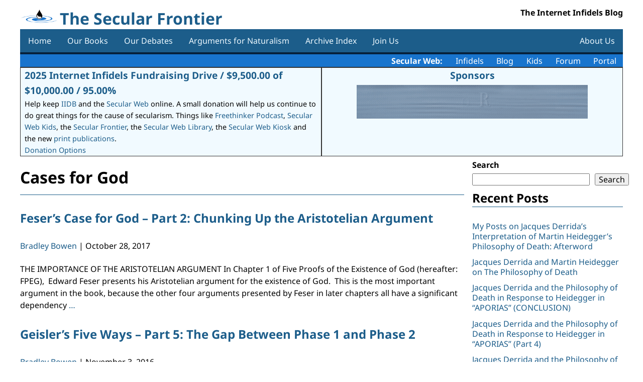

--- FILE ---
content_type: text/html; charset=UTF-8
request_url: https://secularfrontier.infidels.org/tag/cases-for-god/
body_size: 10502
content:
<!DOCTYPE html>
<html lang="en-US">
<head>
<meta charset="UTF-8" />
<meta name="viewport" content="width=device-width" />
<title>Cases for God | The Secular Frontier</title>
<meta name='robots' content='max-image-preview:large' />
<link rel='dns-prefetch' href='//www.googletagmanager.com' />
<link rel='dns-prefetch' href='//code.jquery.com' />
<link rel='dns-prefetch' href='//cdnjs.cloudflare.com' />
<link rel="alternate" type="application/rss+xml" title="The Secular Frontier &raquo; Feed" href="https://secularfrontier.infidels.org/feed/" />
<link rel="alternate" type="application/rss+xml" title="The Secular Frontier &raquo; Comments Feed" href="https://secularfrontier.infidels.org/comments/feed/" />
<link rel="alternate" type="application/rss+xml" title="The Secular Frontier &raquo; Cases for God Tag Feed" href="https://secularfrontier.infidels.org/tag/cases-for-god/feed/" />
<style id='wp-img-auto-sizes-contain-inline-css'>
img:is([sizes=auto i],[sizes^="auto," i]){contain-intrinsic-size:3000px 1500px}
/*# sourceURL=wp-img-auto-sizes-contain-inline-css */
</style>
<link rel='stylesheet' id='bcsb_namespace-css' href='https://secularfrontier.infidels.org/wp-content/plugins/block-comment-spam-bots/css/settings.css?ver=1768735443' media='all' />
<style id='wp-emoji-styles-inline-css'>

	img.wp-smiley, img.emoji {
		display: inline !important;
		border: none !important;
		box-shadow: none !important;
		height: 1em !important;
		width: 1em !important;
		margin: 0 0.07em !important;
		vertical-align: -0.1em !important;
		background: none !important;
		padding: 0 !important;
	}
/*# sourceURL=wp-emoji-styles-inline-css */
</style>
<style id='wp-block-library-inline-css'>
:root{--wp-block-synced-color:#7a00df;--wp-block-synced-color--rgb:122,0,223;--wp-bound-block-color:var(--wp-block-synced-color);--wp-editor-canvas-background:#ddd;--wp-admin-theme-color:#007cba;--wp-admin-theme-color--rgb:0,124,186;--wp-admin-theme-color-darker-10:#006ba1;--wp-admin-theme-color-darker-10--rgb:0,107,160.5;--wp-admin-theme-color-darker-20:#005a87;--wp-admin-theme-color-darker-20--rgb:0,90,135;--wp-admin-border-width-focus:2px}@media (min-resolution:192dpi){:root{--wp-admin-border-width-focus:1.5px}}.wp-element-button{cursor:pointer}:root .has-very-light-gray-background-color{background-color:#eee}:root .has-very-dark-gray-background-color{background-color:#313131}:root .has-very-light-gray-color{color:#eee}:root .has-very-dark-gray-color{color:#313131}:root .has-vivid-green-cyan-to-vivid-cyan-blue-gradient-background{background:linear-gradient(135deg,#00d084,#0693e3)}:root .has-purple-crush-gradient-background{background:linear-gradient(135deg,#34e2e4,#4721fb 50%,#ab1dfe)}:root .has-hazy-dawn-gradient-background{background:linear-gradient(135deg,#faaca8,#dad0ec)}:root .has-subdued-olive-gradient-background{background:linear-gradient(135deg,#fafae1,#67a671)}:root .has-atomic-cream-gradient-background{background:linear-gradient(135deg,#fdd79a,#004a59)}:root .has-nightshade-gradient-background{background:linear-gradient(135deg,#330968,#31cdcf)}:root .has-midnight-gradient-background{background:linear-gradient(135deg,#020381,#2874fc)}:root{--wp--preset--font-size--normal:16px;--wp--preset--font-size--huge:42px}.has-regular-font-size{font-size:1em}.has-larger-font-size{font-size:2.625em}.has-normal-font-size{font-size:var(--wp--preset--font-size--normal)}.has-huge-font-size{font-size:var(--wp--preset--font-size--huge)}.has-text-align-center{text-align:center}.has-text-align-left{text-align:left}.has-text-align-right{text-align:right}.has-fit-text{white-space:nowrap!important}#end-resizable-editor-section{display:none}.aligncenter{clear:both}.items-justified-left{justify-content:flex-start}.items-justified-center{justify-content:center}.items-justified-right{justify-content:flex-end}.items-justified-space-between{justify-content:space-between}.screen-reader-text{border:0;clip-path:inset(50%);height:1px;margin:-1px;overflow:hidden;padding:0;position:absolute;width:1px;word-wrap:normal!important}.screen-reader-text:focus{background-color:#ddd;clip-path:none;color:#444;display:block;font-size:1em;height:auto;left:5px;line-height:normal;padding:15px 23px 14px;text-decoration:none;top:5px;width:auto;z-index:100000}html :where(.has-border-color){border-style:solid}html :where([style*=border-top-color]){border-top-style:solid}html :where([style*=border-right-color]){border-right-style:solid}html :where([style*=border-bottom-color]){border-bottom-style:solid}html :where([style*=border-left-color]){border-left-style:solid}html :where([style*=border-width]){border-style:solid}html :where([style*=border-top-width]){border-top-style:solid}html :where([style*=border-right-width]){border-right-style:solid}html :where([style*=border-bottom-width]){border-bottom-style:solid}html :where([style*=border-left-width]){border-left-style:solid}html :where(img[class*=wp-image-]){height:auto;max-width:100%}:where(figure){margin:0 0 1em}html :where(.is-position-sticky){--wp-admin--admin-bar--position-offset:var(--wp-admin--admin-bar--height,0px)}@media screen and (max-width:600px){html :where(.is-position-sticky){--wp-admin--admin-bar--position-offset:0px}}

/*# sourceURL=wp-block-library-inline-css */
</style><style id='wp-block-heading-inline-css'>
h1:where(.wp-block-heading).has-background,h2:where(.wp-block-heading).has-background,h3:where(.wp-block-heading).has-background,h4:where(.wp-block-heading).has-background,h5:where(.wp-block-heading).has-background,h6:where(.wp-block-heading).has-background{padding:1.25em 2.375em}h1.has-text-align-left[style*=writing-mode]:where([style*=vertical-lr]),h1.has-text-align-right[style*=writing-mode]:where([style*=vertical-rl]),h2.has-text-align-left[style*=writing-mode]:where([style*=vertical-lr]),h2.has-text-align-right[style*=writing-mode]:where([style*=vertical-rl]),h3.has-text-align-left[style*=writing-mode]:where([style*=vertical-lr]),h3.has-text-align-right[style*=writing-mode]:where([style*=vertical-rl]),h4.has-text-align-left[style*=writing-mode]:where([style*=vertical-lr]),h4.has-text-align-right[style*=writing-mode]:where([style*=vertical-rl]),h5.has-text-align-left[style*=writing-mode]:where([style*=vertical-lr]),h5.has-text-align-right[style*=writing-mode]:where([style*=vertical-rl]),h6.has-text-align-left[style*=writing-mode]:where([style*=vertical-lr]),h6.has-text-align-right[style*=writing-mode]:where([style*=vertical-rl]){rotate:180deg}
/*# sourceURL=https://secularfrontier.infidels.org/wp-includes/blocks/heading/style.min.css */
</style>
<style id='wp-block-search-inline-css'>
.wp-block-search__button{margin-left:10px;word-break:normal}.wp-block-search__button.has-icon{line-height:0}.wp-block-search__button svg{height:1.25em;min-height:24px;min-width:24px;width:1.25em;fill:currentColor;vertical-align:text-bottom}:where(.wp-block-search__button){border:1px solid #ccc;padding:6px 10px}.wp-block-search__inside-wrapper{display:flex;flex:auto;flex-wrap:nowrap;max-width:100%}.wp-block-search__label{width:100%}.wp-block-search.wp-block-search__button-only .wp-block-search__button{box-sizing:border-box;display:flex;flex-shrink:0;justify-content:center;margin-left:0;max-width:100%}.wp-block-search.wp-block-search__button-only .wp-block-search__inside-wrapper{min-width:0!important;transition-property:width}.wp-block-search.wp-block-search__button-only .wp-block-search__input{flex-basis:100%;transition-duration:.3s}.wp-block-search.wp-block-search__button-only.wp-block-search__searchfield-hidden,.wp-block-search.wp-block-search__button-only.wp-block-search__searchfield-hidden .wp-block-search__inside-wrapper{overflow:hidden}.wp-block-search.wp-block-search__button-only.wp-block-search__searchfield-hidden .wp-block-search__input{border-left-width:0!important;border-right-width:0!important;flex-basis:0;flex-grow:0;margin:0;min-width:0!important;padding-left:0!important;padding-right:0!important;width:0!important}:where(.wp-block-search__input){appearance:none;border:1px solid #949494;flex-grow:1;font-family:inherit;font-size:inherit;font-style:inherit;font-weight:inherit;letter-spacing:inherit;line-height:inherit;margin-left:0;margin-right:0;min-width:3rem;padding:8px;text-decoration:unset!important;text-transform:inherit}:where(.wp-block-search__button-inside .wp-block-search__inside-wrapper){background-color:#fff;border:1px solid #949494;box-sizing:border-box;padding:4px}:where(.wp-block-search__button-inside .wp-block-search__inside-wrapper) .wp-block-search__input{border:none;border-radius:0;padding:0 4px}:where(.wp-block-search__button-inside .wp-block-search__inside-wrapper) .wp-block-search__input:focus{outline:none}:where(.wp-block-search__button-inside .wp-block-search__inside-wrapper) :where(.wp-block-search__button){padding:4px 8px}.wp-block-search.aligncenter .wp-block-search__inside-wrapper{margin:auto}.wp-block[data-align=right] .wp-block-search.wp-block-search__button-only .wp-block-search__inside-wrapper{float:right}
/*# sourceURL=https://secularfrontier.infidels.org/wp-includes/blocks/search/style.min.css */
</style>
<style id='wp-block-group-inline-css'>
.wp-block-group{box-sizing:border-box}:where(.wp-block-group.wp-block-group-is-layout-constrained){position:relative}
/*# sourceURL=https://secularfrontier.infidels.org/wp-includes/blocks/group/style.min.css */
</style>
<style id='wp-block-paragraph-inline-css'>
.is-small-text{font-size:.875em}.is-regular-text{font-size:1em}.is-large-text{font-size:2.25em}.is-larger-text{font-size:3em}.has-drop-cap:not(:focus):first-letter{float:left;font-size:8.4em;font-style:normal;font-weight:100;line-height:.68;margin:.05em .1em 0 0;text-transform:uppercase}body.rtl .has-drop-cap:not(:focus):first-letter{float:none;margin-left:.1em}p.has-drop-cap.has-background{overflow:hidden}:root :where(p.has-background){padding:1.25em 2.375em}:where(p.has-text-color:not(.has-link-color)) a{color:inherit}p.has-text-align-left[style*="writing-mode:vertical-lr"],p.has-text-align-right[style*="writing-mode:vertical-rl"]{rotate:180deg}
/*# sourceURL=https://secularfrontier.infidels.org/wp-includes/blocks/paragraph/style.min.css */
</style>
<style id='global-styles-inline-css'>
:root{--wp--preset--aspect-ratio--square: 1;--wp--preset--aspect-ratio--4-3: 4/3;--wp--preset--aspect-ratio--3-4: 3/4;--wp--preset--aspect-ratio--3-2: 3/2;--wp--preset--aspect-ratio--2-3: 2/3;--wp--preset--aspect-ratio--16-9: 16/9;--wp--preset--aspect-ratio--9-16: 9/16;--wp--preset--color--black: #000000;--wp--preset--color--cyan-bluish-gray: #abb8c3;--wp--preset--color--white: #ffffff;--wp--preset--color--pale-pink: #f78da7;--wp--preset--color--vivid-red: #cf2e2e;--wp--preset--color--luminous-vivid-orange: #ff6900;--wp--preset--color--luminous-vivid-amber: #fcb900;--wp--preset--color--light-green-cyan: #7bdcb5;--wp--preset--color--vivid-green-cyan: #00d084;--wp--preset--color--pale-cyan-blue: #8ed1fc;--wp--preset--color--vivid-cyan-blue: #0693e3;--wp--preset--color--vivid-purple: #9b51e0;--wp--preset--gradient--vivid-cyan-blue-to-vivid-purple: linear-gradient(135deg,rgb(6,147,227) 0%,rgb(155,81,224) 100%);--wp--preset--gradient--light-green-cyan-to-vivid-green-cyan: linear-gradient(135deg,rgb(122,220,180) 0%,rgb(0,208,130) 100%);--wp--preset--gradient--luminous-vivid-amber-to-luminous-vivid-orange: linear-gradient(135deg,rgb(252,185,0) 0%,rgb(255,105,0) 100%);--wp--preset--gradient--luminous-vivid-orange-to-vivid-red: linear-gradient(135deg,rgb(255,105,0) 0%,rgb(207,46,46) 100%);--wp--preset--gradient--very-light-gray-to-cyan-bluish-gray: linear-gradient(135deg,rgb(238,238,238) 0%,rgb(169,184,195) 100%);--wp--preset--gradient--cool-to-warm-spectrum: linear-gradient(135deg,rgb(74,234,220) 0%,rgb(151,120,209) 20%,rgb(207,42,186) 40%,rgb(238,44,130) 60%,rgb(251,105,98) 80%,rgb(254,248,76) 100%);--wp--preset--gradient--blush-light-purple: linear-gradient(135deg,rgb(255,206,236) 0%,rgb(152,150,240) 100%);--wp--preset--gradient--blush-bordeaux: linear-gradient(135deg,rgb(254,205,165) 0%,rgb(254,45,45) 50%,rgb(107,0,62) 100%);--wp--preset--gradient--luminous-dusk: linear-gradient(135deg,rgb(255,203,112) 0%,rgb(199,81,192) 50%,rgb(65,88,208) 100%);--wp--preset--gradient--pale-ocean: linear-gradient(135deg,rgb(255,245,203) 0%,rgb(182,227,212) 50%,rgb(51,167,181) 100%);--wp--preset--gradient--electric-grass: linear-gradient(135deg,rgb(202,248,128) 0%,rgb(113,206,126) 100%);--wp--preset--gradient--midnight: linear-gradient(135deg,rgb(2,3,129) 0%,rgb(40,116,252) 100%);--wp--preset--font-size--small: 13px;--wp--preset--font-size--medium: 20px;--wp--preset--font-size--large: 36px;--wp--preset--font-size--x-large: 42px;--wp--preset--spacing--20: 0.44rem;--wp--preset--spacing--30: 0.67rem;--wp--preset--spacing--40: 1rem;--wp--preset--spacing--50: 1.5rem;--wp--preset--spacing--60: 2.25rem;--wp--preset--spacing--70: 3.38rem;--wp--preset--spacing--80: 5.06rem;--wp--preset--shadow--natural: 6px 6px 9px rgba(0, 0, 0, 0.2);--wp--preset--shadow--deep: 12px 12px 50px rgba(0, 0, 0, 0.4);--wp--preset--shadow--sharp: 6px 6px 0px rgba(0, 0, 0, 0.2);--wp--preset--shadow--outlined: 6px 6px 0px -3px rgb(255, 255, 255), 6px 6px rgb(0, 0, 0);--wp--preset--shadow--crisp: 6px 6px 0px rgb(0, 0, 0);}:where(.is-layout-flex){gap: 0.5em;}:where(.is-layout-grid){gap: 0.5em;}body .is-layout-flex{display: flex;}.is-layout-flex{flex-wrap: wrap;align-items: center;}.is-layout-flex > :is(*, div){margin: 0;}body .is-layout-grid{display: grid;}.is-layout-grid > :is(*, div){margin: 0;}:where(.wp-block-columns.is-layout-flex){gap: 2em;}:where(.wp-block-columns.is-layout-grid){gap: 2em;}:where(.wp-block-post-template.is-layout-flex){gap: 1.25em;}:where(.wp-block-post-template.is-layout-grid){gap: 1.25em;}.has-black-color{color: var(--wp--preset--color--black) !important;}.has-cyan-bluish-gray-color{color: var(--wp--preset--color--cyan-bluish-gray) !important;}.has-white-color{color: var(--wp--preset--color--white) !important;}.has-pale-pink-color{color: var(--wp--preset--color--pale-pink) !important;}.has-vivid-red-color{color: var(--wp--preset--color--vivid-red) !important;}.has-luminous-vivid-orange-color{color: var(--wp--preset--color--luminous-vivid-orange) !important;}.has-luminous-vivid-amber-color{color: var(--wp--preset--color--luminous-vivid-amber) !important;}.has-light-green-cyan-color{color: var(--wp--preset--color--light-green-cyan) !important;}.has-vivid-green-cyan-color{color: var(--wp--preset--color--vivid-green-cyan) !important;}.has-pale-cyan-blue-color{color: var(--wp--preset--color--pale-cyan-blue) !important;}.has-vivid-cyan-blue-color{color: var(--wp--preset--color--vivid-cyan-blue) !important;}.has-vivid-purple-color{color: var(--wp--preset--color--vivid-purple) !important;}.has-black-background-color{background-color: var(--wp--preset--color--black) !important;}.has-cyan-bluish-gray-background-color{background-color: var(--wp--preset--color--cyan-bluish-gray) !important;}.has-white-background-color{background-color: var(--wp--preset--color--white) !important;}.has-pale-pink-background-color{background-color: var(--wp--preset--color--pale-pink) !important;}.has-vivid-red-background-color{background-color: var(--wp--preset--color--vivid-red) !important;}.has-luminous-vivid-orange-background-color{background-color: var(--wp--preset--color--luminous-vivid-orange) !important;}.has-luminous-vivid-amber-background-color{background-color: var(--wp--preset--color--luminous-vivid-amber) !important;}.has-light-green-cyan-background-color{background-color: var(--wp--preset--color--light-green-cyan) !important;}.has-vivid-green-cyan-background-color{background-color: var(--wp--preset--color--vivid-green-cyan) !important;}.has-pale-cyan-blue-background-color{background-color: var(--wp--preset--color--pale-cyan-blue) !important;}.has-vivid-cyan-blue-background-color{background-color: var(--wp--preset--color--vivid-cyan-blue) !important;}.has-vivid-purple-background-color{background-color: var(--wp--preset--color--vivid-purple) !important;}.has-black-border-color{border-color: var(--wp--preset--color--black) !important;}.has-cyan-bluish-gray-border-color{border-color: var(--wp--preset--color--cyan-bluish-gray) !important;}.has-white-border-color{border-color: var(--wp--preset--color--white) !important;}.has-pale-pink-border-color{border-color: var(--wp--preset--color--pale-pink) !important;}.has-vivid-red-border-color{border-color: var(--wp--preset--color--vivid-red) !important;}.has-luminous-vivid-orange-border-color{border-color: var(--wp--preset--color--luminous-vivid-orange) !important;}.has-luminous-vivid-amber-border-color{border-color: var(--wp--preset--color--luminous-vivid-amber) !important;}.has-light-green-cyan-border-color{border-color: var(--wp--preset--color--light-green-cyan) !important;}.has-vivid-green-cyan-border-color{border-color: var(--wp--preset--color--vivid-green-cyan) !important;}.has-pale-cyan-blue-border-color{border-color: var(--wp--preset--color--pale-cyan-blue) !important;}.has-vivid-cyan-blue-border-color{border-color: var(--wp--preset--color--vivid-cyan-blue) !important;}.has-vivid-purple-border-color{border-color: var(--wp--preset--color--vivid-purple) !important;}.has-vivid-cyan-blue-to-vivid-purple-gradient-background{background: var(--wp--preset--gradient--vivid-cyan-blue-to-vivid-purple) !important;}.has-light-green-cyan-to-vivid-green-cyan-gradient-background{background: var(--wp--preset--gradient--light-green-cyan-to-vivid-green-cyan) !important;}.has-luminous-vivid-amber-to-luminous-vivid-orange-gradient-background{background: var(--wp--preset--gradient--luminous-vivid-amber-to-luminous-vivid-orange) !important;}.has-luminous-vivid-orange-to-vivid-red-gradient-background{background: var(--wp--preset--gradient--luminous-vivid-orange-to-vivid-red) !important;}.has-very-light-gray-to-cyan-bluish-gray-gradient-background{background: var(--wp--preset--gradient--very-light-gray-to-cyan-bluish-gray) !important;}.has-cool-to-warm-spectrum-gradient-background{background: var(--wp--preset--gradient--cool-to-warm-spectrum) !important;}.has-blush-light-purple-gradient-background{background: var(--wp--preset--gradient--blush-light-purple) !important;}.has-blush-bordeaux-gradient-background{background: var(--wp--preset--gradient--blush-bordeaux) !important;}.has-luminous-dusk-gradient-background{background: var(--wp--preset--gradient--luminous-dusk) !important;}.has-pale-ocean-gradient-background{background: var(--wp--preset--gradient--pale-ocean) !important;}.has-electric-grass-gradient-background{background: var(--wp--preset--gradient--electric-grass) !important;}.has-midnight-gradient-background{background: var(--wp--preset--gradient--midnight) !important;}.has-small-font-size{font-size: var(--wp--preset--font-size--small) !important;}.has-medium-font-size{font-size: var(--wp--preset--font-size--medium) !important;}.has-large-font-size{font-size: var(--wp--preset--font-size--large) !important;}.has-x-large-font-size{font-size: var(--wp--preset--font-size--x-large) !important;}
/*# sourceURL=global-styles-inline-css */
</style>

<style id='classic-theme-styles-inline-css'>
/*! This file is auto-generated */
.wp-block-button__link{color:#fff;background-color:#32373c;border-radius:9999px;box-shadow:none;text-decoration:none;padding:calc(.667em + 2px) calc(1.333em + 2px);font-size:1.125em}.wp-block-file__button{background:#32373c;color:#fff;text-decoration:none}
/*# sourceURL=/wp-includes/css/classic-themes.min.css */
</style>
<link rel='stylesheet' id='contact-form-7-css' href='https://secularfrontier.infidels.org/wp-content/plugins/contact-form-7/includes/css/styles.css?ver=6.1.4' media='all' />
<link rel='stylesheet' id='dashicons-css' href='https://secularfrontier.infidels.org/wp-includes/css/dashicons.min.css?ver=6.9' media='all' />
<link rel='stylesheet' id='csrtech-secularfrontier-pub-css' href='https://secularfrontier.infidels.org/wp-content/plugins/csrtech-secularfrontier/pub/asset-pub.css?ver=1.0.1' media='all' />
<link rel='stylesheet' id='jquery-ui-style-css' href='https://code.jquery.com/ui/1.13.2/themes/smoothness/jquery-ui.css?ver=6.9' media='all' />
<link rel='stylesheet' id='font-awesome-css' href='https://cdnjs.cloudflare.com/ajax/libs/font-awesome/5.15.4/css/all.min.css?ver=5.15.4' media='all' />
<link rel='stylesheet' id='csrtech-botshield-pub-css' href='https://secularfrontier.infidels.org/wp-content/plugins/csrtech-botshield/pub/asset-pub.css?ver=1.6.6' media='all' />
<link rel='stylesheet' id='csrtech-botshield-nox-css' href='https://secularfrontier.infidels.org/wp-content/plugins/csrtech-botshield/pub/asset-nox.css?ver=1.6.6' media='all' />
<link rel='stylesheet' id='simplex341-style-normalize-css' href='https://secularfrontier.infidels.org/wp-content/themes/simplex-secweb/css/normalize.css?ver=6.9' media='all' />
<link rel='stylesheet' id='simplex341-color-css' href='https://secularfrontier.infidels.org/wp-content/themes/simplex-secweb/css/colors/color-blue.css?ver=1.0.9' media='all' />
<link rel='stylesheet' id='simplex341-style-fonts-css' href='https://secularfrontier.infidels.org/wp-content/themes/simplex-secweb/fonts/style-fonts.css?ver=6.9' media='all' />
<link rel='stylesheet' id='simplex341-style-css' href='https://secularfrontier.infidels.org/wp-content/themes/simplex-secweb/style.css?ver=6.9' media='all' />
<link rel='stylesheet' id='simplex341-sidebar-css' href='https://secularfrontier.infidels.org/wp-content/themes/simplex-secweb/css/sidebar-right.css?ver=1.0.9' media='all' />
<link rel='stylesheet' id='simplex341-cf7-css' href='https://secularfrontier.infidels.org/wp-content/themes/simplex-secweb/css/cf7.css?ver=1.0.9' media='all' />
<link rel='stylesheet' id='csrtech-forms-pub-css' href='https://secularfrontier.infidels.org/wp-content/plugins/csrtech-forms/pub/asset-pub.css?ver=1.0.2' media='all' />
<link rel='stylesheet' id='secweb-api-css' href='https://secularfrontier.infidels.org/wp-content/plugins/csrtech-secularfrontier/pub/secweb-api.css?ver=1.0.9' media='all' />
<script src="https://secularfrontier.infidels.org/wp-includes/js/jquery/jquery.min.js?ver=3.7.1" id="jquery-core-js"></script>
<script src="https://secularfrontier.infidels.org/wp-includes/js/jquery/jquery-migrate.min.js?ver=3.4.1" id="jquery-migrate-js"></script>

<!-- Google tag (gtag.js) snippet added by Site Kit -->
<!-- Google Analytics snippet added by Site Kit -->
<script src="https://www.googletagmanager.com/gtag/js?id=GT-5MX47MT" id="google_gtagjs-js" async></script>
<script id="google_gtagjs-js-after">
window.dataLayer = window.dataLayer || [];function gtag(){dataLayer.push(arguments);}
gtag("set","linker",{"domains":["secularfrontier.infidels.org"]});
gtag("js", new Date());
gtag("set", "developer_id.dZTNiMT", true);
gtag("config", "GT-5MX47MT");
//# sourceURL=google_gtagjs-js-after
</script>
<link rel="https://api.w.org/" href="https://secularfrontier.infidels.org/wp-json/" /><link rel="alternate" title="JSON" type="application/json" href="https://secularfrontier.infidels.org/wp-json/wp/v2/tags/1332" /><link rel="EditURI" type="application/rsd+xml" title="RSD" href="https://secularfrontier.infidels.org/xmlrpc.php?rsd" />
<meta name="generator" content="CSRTech Inc" />
<meta name="generator" content="Site Kit by Google 1.170.0" /><link rel="icon" href="https://secularfrontier.infidels.org/wp-content/uploads/2022/01/cropped-logo-32x32.png" sizes="32x32" />
<link rel="icon" href="https://secularfrontier.infidels.org/wp-content/uploads/2022/01/cropped-logo-192x192.png" sizes="192x192" />
<link rel="apple-touch-icon" href="https://secularfrontier.infidels.org/wp-content/uploads/2022/01/cropped-logo-180x180.png" />
<meta name="msapplication-TileImage" content="https://secularfrontier.infidels.org/wp-content/uploads/2022/01/cropped-logo-270x270.png" />
<style>
#submit {
    display:none;
}
</style>
</head>
<body class="archive tag tag-cases-for-god tag-1332 wp-custom-logo wp-embed-responsive wp-theme-simplex-secweb">
<a href="#content" class="skip-link screen-reader-text">Skip to the content</a><div id="wrapper" class="hfeed" style="max-width: 1200px; margin: 0 auto;">
<div class="mainbox">
<header id="header" role="banner">
<div id="branding">
<div id="site-logo">
  <img src="https://secularfrontier.infidels.org/wp-content/uploads/2022/01/logo.png" alt="The Secular Frontier" />
</div>
<div id="site-title" itemprop="publisher" itemscope itemtype="https://schema.org/Organization">
<h1><a href="https://secularfrontier.infidels.org/" title="The Secular Frontier" rel="home" itemprop="url"><span itemprop="name">The Secular Frontier</span></a>
</div>
<div id="site-description" itemprop="description">The Internet Infidels Blog</div>
</div>
<a id="toggle-nav" href="#">&#9776;</a>
<nav id="menu-header" role="navigation" itemscope itemtype="https://schema.org/SiteNavigationElement">

<div class="menu-mainmenu-container"><ul id="menu-mainmenu" class="menu"><li id="menu-item-37551" class="menu-item menu-item-type-custom menu-item-object-custom menu-item-home menu-item-37551"><a href="https://secularfrontier.infidels.org/" itemprop="url"><span class="mobile-txt-l" itemprop="name">Home</span></a></li>
<li id="menu-item-37555" class="menu-item menu-item-type-post_type menu-item-object-page menu-item-37555"><a href="https://secularfrontier.infidels.org/our-books/" itemprop="url"><span class="mobile-txt-l" itemprop="name">Our Books</span></a></li>
<li id="menu-item-37556" class="menu-item menu-item-type-post_type menu-item-object-page menu-item-37556"><a href="https://secularfrontier.infidels.org/our-debates/" itemprop="url"><span class="mobile-txt-l" itemprop="name">Our Debates</span></a></li>
<li id="menu-item-37554" class="menu-item menu-item-type-post_type menu-item-object-page menu-item-37554"><a href="https://secularfrontier.infidels.org/arguments-for-naturalism/" itemprop="url"><span class="mobile-txt-l" itemprop="name">Arguments for Naturalism</span></a></li>
<li id="menu-item-37559" class="menu-item menu-item-type-post_type menu-item-object-page menu-item-37559"><a href="https://secularfrontier.infidels.org/archive-index/" itemprop="url"><span class="mobile-txt-l" itemprop="name">Archive Index</span></a></li>
<li id="menu-item-40347" class="menu-item menu-item-type-post_type menu-item-object-page menu-item-40347"><a href="https://secularfrontier.infidels.org/join-us/" itemprop="url"><span class="mobile-txt-l" itemprop="name">Join Us</span></a></li>
<li id="menu-item-37553" class="menu-item menu-item-type-post_type menu-item-object-page menu-item-37553"><a href="https://secularfrontier.infidels.org/about-us/" itemprop="url"><span class="mobile-txt-l" itemprop="name">About Us</span></a></li>
</ul></div></nav>
</header>

<div id="secweb-api-data-section">

  <div class="secweb-links">
    <b>Secular Web:</b>
    <a href="https://infidels.org">Infidels</a>
    <a href="https://secularfrontier.infidels.org">Blog</a>
    <a href="https://secularwebkids.freethinkers.org">Kids</a>
    <a href="https://iidb.org">Forum</a>
    <a href="https://secularweb.org">Portal</a>
  </div>


    <div class="secweb-display">
      <div class="secweb-display-flex">
        <div class="secweb-display-body">
          <div class="secweb-display-title"><a href="https://infidels.org/support-us/">2025 Internet Infidels Fundraising Drive / $9,500.00 of $10,000.00 / 95.00%</a></div>
          <div>Help keep <a href="https://iidb.org/">IIDB</a> and the <a href="https://infidels.org/">Secular Web</a> online. A small donation will help us continue to do great things for the cause of secularism. Things like <a href="https://infidels.org/secular-web/resources/freethinker-podcast/">Freethinker Podcast</a>, <a href="https://secularwebkids.freethinkers.org/">Secular Web Kids</a>, the <a href="https://secularfrontier.infidels.org/">Secular Frontier</a>, the <a href="https://infidels.org/library/">Secular Web Library</a>, the <a href="https://infidels.org/library/kiosk/">Secular Web Kiosk</a> and the new <a href="https://infidels.org/category/publications/">print publications</a>.</div>
          <div><a href="https://infidels.org/support-us/">Donation Options</a></div>
        </div>
        <div class="secweb-display-body">
          <div class="secweb-display-title secweb-display-center"><a href="https://infidels.org/infidels/products/">Sponsors</a></div>

          <div class="secweb-display-flex">
            <div class="secweb-display-item"><a href="https://www.amazon.com/dp/1944854177" target="_blank"><img src="https://infidels.org/wp-content/uploads/2025/03/essays-from-the-secular-web.gif" alt="A Drop of Reason: Essays From the Secular Web" height="67" width="460" /></a></div>
          </div>
        </div>
      </div>
    </div>

</div>

<div id="container">
<main id="content" role="main">
<header class="header">
<h1 class="entry-title" itemprop="name">Cases for God</h1>
<div class="archive-meta" itemprop="description"></div>
</header>
<div class="entry-content" itemprop="mainContentOfPage">
<article id="post-16409" class="post-16409 post type-post status-publish format-standard hentry category-apologetics category-arguments-for-theism category-atheism-naturalism category-books-of-interest category-christianity category-cosmological-argument category-logic category-philosophers category-philosophy category-por category-skepticism category-theism tag-arguments-for-the-existence-of-god tag-cases-for-god tag-edward-feser tag-five-proofs-of-the-existence-of-god tag-the-aristotelian-argument-for-god tag-the-cosmological-argument">
<header>
<h2 class="entry-title"><a href="https://secularfrontier.infidels.org/2017/10/fesers-case-god-part-2-chunking-aristotelian-argument/" title="Feser&#8217;s Case for God &#8211; Part 2: Chunking Up the Aristotelian Argument" rel="bookmark">Feser&#8217;s Case for God &#8211; Part 2: Chunking Up the Aristotelian Argument</a>
</h2><div class="entry-meta">
<span class="author vcard"><span><a href="https://secularfrontier.infidels.org/author/bbowen/" title="Posts by Bradley Bowen" rel="author">Bradley Bowen</a></span></span>
<span class="meta-sep"> | </span>
<time class="entry-date" datetime="October 28, 2017" title="October 28, 2017" >October 28, 2017</time>
</div>
</header>
<div class="entry-summary">

<span itemprop="description"><p>THE IMPORTANCE OF THE ARISTOTELIAN ARGUMENT In Chapter 1 of Five Proofs of the Existence of God (hereafter: FPEG),&nbsp; Edward Feser presents his Aristotelian argument for the existence of God.&nbsp; This is the most important argument in the book, because the other four arguments presented by Feser in later chapters all have a significant dependency <a href="https://secularfrontier.infidels.org/2017/10/fesers-case-god-part-2-chunking-aristotelian-argument/" class="more-link">&#8230;<span class="screen-reader-text">  Feser&#8217;s Case for God &#8211; Part 2: Chunking Up the Aristotelian Argument</span></a></p>
</span>
</div>
</article>
<article id="post-14552" class="post-14552 post type-post status-publish format-standard hentry category-apologetics category-arguments-for-theism category-atheism-naturalism category-books-of-interest category-christianity category-cosmological-argument category-kalam category-logic category-philosophers category-philosophy category-por category-skepticism category-theism tag-ambiguity tag-arguments-for-the-existence-of-god tag-cases-for-god tag-cosmological-arguments tag-critical-thinking tag-norman-geisler tag-unclarity tag-when-skeptics-ask">
<header>
<h2 class="entry-title"><a href="https://secularfrontier.infidels.org/2016/11/geislers-five-ways-part-5-the-gap-between-phase-1-and-phase-2/" title="Geisler&#8217;s Five Ways &#8211; Part 5: The Gap Between Phase 1 and Phase 2" rel="bookmark">Geisler&#8217;s Five Ways &#8211; Part 5: The Gap Between Phase 1 and Phase 2</a>
</h2><div class="entry-meta">
<span class="author vcard"><span><a href="https://secularfrontier.infidels.org/author/bbowen/" title="Posts by Bradley Bowen" rel="author">Bradley Bowen</a></span></span>
<span class="meta-sep"> | </span>
<time class="entry-date" datetime="November 3, 2016" title="November 3, 2016" >November 3, 2016</time>
</div>
</header>
<div class="entry-summary">

<span itemprop="description"><p>Here is my version of Geisler&#8217;s first argument in Phase 2 of his case for God: &nbsp; ARGUMENT #1 OF PHASE 2 &nbsp; 10a. Only&nbsp;a being&nbsp;with great power could create the whole universe&nbsp;by itself,&nbsp;and only&nbsp;a being&nbsp;with great power could sustain&nbsp;the existence&nbsp;of the whole universe&nbsp;by itself &nbsp;(for even just one moment). &nbsp; 11a. There is&nbsp;a being&nbsp;that <a href="https://secularfrontier.infidels.org/2016/11/geislers-five-ways-part-5-the-gap-between-phase-1-and-phase-2/" class="more-link">&#8230;<span class="screen-reader-text">  Geisler&#8217;s Five Ways &#8211; Part 5: The Gap Between Phase 1 and Phase 2</span></a></p>
</span>
</div>
</article>
<article id="post-14368" class="post-14368 post type-post status-publish format-standard hentry category-apologetics category-arguments-for-theism category-atheism-naturalism category-books-of-interest category-christianity category-kalam category-logic category-philosophers category-philosophy category-por category-skepticism category-theism tag-arguments-for-god tag-cases-for-god tag-norman-geisler tag-the-kalam-cosmological-argument tag-why-skeptics-ask">
<header>
<h2 class="entry-title"><a href="https://secularfrontier.infidels.org/2016/10/geislers-first-argument/" title="Geisler&#8217;s First Argument" rel="bookmark">Geisler&#8217;s First Argument</a>
</h2><div class="entry-meta">
<span class="author vcard"><span><a href="https://secularfrontier.infidels.org/author/bbowen/" title="Posts by Bradley Bowen" rel="author">Bradley Bowen</a></span></span>
<span class="meta-sep"> | </span>
<time class="entry-date" datetime="October 16, 2016" title="October 16, 2016" >October 16, 2016</time>
</div>
</header>
<div class="entry-summary">

<span itemprop="description"><p>Norman Geisler&#8217;s case for God appears to consist of five arguments for the existence of God. Here is my critique of the opening paragraph of Geisler&#8217;s case, and my critique of his first argument for the existence of God: ====================== NOTE: I forgot that my plan was to put my posts on cases for God <a href="https://secularfrontier.infidels.org/2016/10/geislers-first-argument/" class="more-link">&#8230;<span class="screen-reader-text">  Geisler&#8217;s First Argument</span></a></p>
</span>
</div>
</article>
</div>
</main>
<aside id="sidebar" role="complementary">
<div id="primary" class="widget-area">
<!--
<div class="xoxo">
-->
<div id="block-2" class="widget-container widget_block widget_search"><form role="search" method="get" action="https://secularfrontier.infidels.org/" class="wp-block-search__button-outside wp-block-search__text-button wp-block-search"    ><label class="wp-block-search__label" for="wp-block-search__input-1" >Search</label><div class="wp-block-search__inside-wrapper" ><input class="wp-block-search__input" id="wp-block-search__input-1" placeholder="" value="" type="search" name="s" required /><button aria-label="Search" class="wp-block-search__button wp-element-button" type="submit" >Search</button></div></form></div><div id="block-8" class="widget-container widget_block">
<h2 class="wp-block-heading">Recent Posts</h2>
</div><div id="block-3" class="widget-container widget_block">
<div class="wp-block-group"><div class="wp-block-group__inner-container is-layout-flow wp-block-group-is-layout-flow"><p></p>  <ul>
    <li><a class="wp-block-latest-posts__post-title" href="https://secularfrontier.infidels.org/2026/01/my-posts-on-jacques-derridas-interpretation-of-martin-heideggers-philosophy-of-death-afterword/">My Posts on Jacques Derrida’s Interpretation of Martin Heidegger’s Philosophy of Death: Afterword</a></li>
    <li><a class="wp-block-latest-posts__post-title" href="https://secularfrontier.infidels.org/2026/01/jacques-derrida-and-heidegger-on-the-philosophy-of-death/">Jacques Derrida and Martin Heidegger on The Philosophy of Death</a></li>
    <li><a class="wp-block-latest-posts__post-title" href="https://secularfrontier.infidels.org/2026/01/jacques-derrida-and-the-philosophy-of-death-in-response-to-heidegger-in-aporias-conclusion/">Jacques Derrida and the Philosophy of Death in Response to Heidegger in “APORIAS” (CONCLUSION)</a></li>
    <li><a class="wp-block-latest-posts__post-title" href="https://secularfrontier.infidels.org/2026/01/jacques-derrida-and-the-philosophy-of-death-in-response-to-heidegger-in-aporias-part-4/">Jacques Derrida and the Philosophy of Death in Response to Heidegger in “APORIAS” (Part 4)</a></li>
    <li><a class="wp-block-latest-posts__post-title" href="https://secularfrontier.infidels.org/2026/01/jacques-derrida-and-the-philosophy-of-death-in-response-to-heidegger-in-aporias-part-3/">Jacques Derrida and the Philosophy of Death in Response to Heidegger in “APORIAS” (Part 3)</a></li>
    <li><a class="wp-block-latest-posts__post-title" href="https://secularfrontier.infidels.org/2026/01/jacques-derrida-and-the-philosophy-of-death-in-response-to-heidegger-in-aporias-part-2/">Jacques Derrida and the Philosophy of Death in Response to Heidegger in “APORIAS” (Part 2)</a></li>
    <li><a class="wp-block-latest-posts__post-title" href="https://secularfrontier.infidels.org/2026/01/jacques-derrida-and-the-philosophy-of-death-in-response-to-heidegger-in-aporias-part-1/">Jacques Derrida and the Philosophy of Death in Response to Heidegger in &#8220;APORIAS&#8221; (Part 1)</a></li>
    <li><a class="wp-block-latest-posts__post-title" href="https://secularfrontier.infidels.org/2026/01/jacques-derrida-and-khora-conclusion/">Jacques Derrida and Khora (conclusion)</a></li>
    <li><a class="wp-block-latest-posts__post-title" href="https://secularfrontier.infidels.org/2026/01/jacques-derrida-and-khora-part-1/">Jacques Derrida and Khora (Part 1)</a></li>
    <li><a class="wp-block-latest-posts__post-title" href="https://secularfrontier.infidels.org/2026/01/jacques-derrida-and-angelus-silesius-in-sauf-le-nom-conclusion/">Jacques Derrida and Angelus Silesius in Sauf le nom (Conclusion)</a></li>
  </ul>
<p></p>
</div></div>
</div><!--
</div>
-->
</div>
</aside>
</div><!-- / container -->
<div id="footer" role="contentinfo">
<nav id="menu-footer" role="navigation" itemscope itemtype="https://schema.org/SiteNavigationElement">

<div class="menu-footermenu-container"><ul id="menu-footermenu" class="menu"><li id="menu-item-43912" class="menu-item menu-item-type-post_type menu-item-object-page menu-item-home menu-item-43912"><a href="https://secularfrontier.infidels.org/" itemprop="url"><span class="mobile-txt-l" itemprop="name">Home</span></a></li>
<li id="menu-item-43917" class="menu-item menu-item-type-post_type menu-item-object-page menu-item-43917"><a href="https://secularfrontier.infidels.org/terms-of-service/" itemprop="url"><span class="mobile-txt-l" itemprop="name">Terms of Service</span></a></li>
<li id="menu-item-43915" class="menu-item menu-item-type-post_type menu-item-object-page menu-item-43915"><a href="https://secularfrontier.infidels.org/comment-policy/" itemprop="url"><span class="mobile-txt-l" itemprop="name">Comment Policy</span></a></li>
<li id="menu-item-43913" class="menu-item menu-item-type-post_type menu-item-object-page menu-item-privacy-policy menu-item-43913"><a rel="privacy-policy" href="https://secularfrontier.infidels.org/privacy-policy/" itemprop="url"><span class="mobile-txt-l" itemprop="name">Privacy Policy</span></a></li>
<li id="menu-item-43916" class="menu-item menu-item-type-post_type menu-item-object-page menu-item-43916"><a href="https://secularfrontier.infidels.org/join-us/" itemprop="url"><span class="mobile-txt-l" itemprop="name">Join Us</span></a></li>
<li id="menu-item-43914" class="menu-item menu-item-type-post_type menu-item-object-page menu-item-43914"><a href="https://secularfrontier.infidels.org/about-us/" itemprop="url"><span class="mobile-txt-l" itemprop="name">About Us</span></a></li>
</ul></div></nav>
<div id="copyright">
© 2026 The Secular Web</div>
</div>
</div><!-- / mainbox -->
</div><!-- / wrapper -->
<script type="speculationrules">
{"prefetch":[{"source":"document","where":{"and":[{"href_matches":"/*"},{"not":{"href_matches":["/wp-*.php","/wp-admin/*","/wp-content/uploads/*","/wp-content/*","/wp-content/plugins/*","/wp-content/themes/simplex-secweb/*","/*\\?(.+)"]}},{"not":{"selector_matches":"a[rel~=\"nofollow\"]"}},{"not":{"selector_matches":".no-prefetch, .no-prefetch a"}}]},"eagerness":"conservative"}]}
</script>
<script src="https://secularfrontier.infidels.org/wp-includes/js/dist/hooks.min.js?ver=dd5603f07f9220ed27f1" id="wp-hooks-js"></script>
<script src="https://secularfrontier.infidels.org/wp-includes/js/dist/i18n.min.js?ver=c26c3dc7bed366793375" id="wp-i18n-js"></script>
<script id="wp-i18n-js-after">
wp.i18n.setLocaleData( { 'text direction\u0004ltr': [ 'ltr' ] } );
//# sourceURL=wp-i18n-js-after
</script>
<script src="https://secularfrontier.infidels.org/wp-content/plugins/contact-form-7/includes/swv/js/index.js?ver=6.1.4" id="swv-js"></script>
<script id="contact-form-7-js-before">
var wpcf7 = {
    "api": {
        "root": "https:\/\/secularfrontier.infidels.org\/wp-json\/",
        "namespace": "contact-form-7\/v1"
    }
};
//# sourceURL=contact-form-7-js-before
</script>
<script src="https://secularfrontier.infidels.org/wp-content/plugins/contact-form-7/includes/js/index.js?ver=6.1.4" id="contact-form-7-js"></script>
<script src="https://secularfrontier.infidels.org/wp-includes/js/jquery/ui/core.min.js?ver=1.13.3" id="jquery-ui-core-js"></script>
<script src="https://secularfrontier.infidels.org/wp-includes/js/jquery/ui/datepicker.min.js?ver=1.13.3" id="jquery-ui-datepicker-js"></script>
<script id="jquery-ui-datepicker-js-after">
jQuery(function(jQuery){jQuery.datepicker.setDefaults({"closeText":"Close","currentText":"Today","monthNames":["January","February","March","April","May","June","July","August","September","October","November","December"],"monthNamesShort":["Jan","Feb","Mar","Apr","May","Jun","Jul","Aug","Sep","Oct","Nov","Dec"],"nextText":"Next","prevText":"Previous","dayNames":["Sunday","Monday","Tuesday","Wednesday","Thursday","Friday","Saturday"],"dayNamesShort":["Sun","Mon","Tue","Wed","Thu","Fri","Sat"],"dayNamesMin":["S","M","T","W","T","F","S"],"dateFormat":"MM d, yy","firstDay":1,"isRTL":false});});
//# sourceURL=jquery-ui-datepicker-js-after
</script>
<script src="https://secularfrontier.infidels.org/wp-includes/js/jquery/ui/mouse.min.js?ver=1.13.3" id="jquery-ui-mouse-js"></script>
<script src="https://secularfrontier.infidels.org/wp-includes/js/jquery/ui/resizable.min.js?ver=1.13.3" id="jquery-ui-resizable-js"></script>
<script src="https://secularfrontier.infidels.org/wp-includes/js/jquery/ui/draggable.min.js?ver=1.13.3" id="jquery-ui-draggable-js"></script>
<script src="https://secularfrontier.infidels.org/wp-includes/js/jquery/ui/controlgroup.min.js?ver=1.13.3" id="jquery-ui-controlgroup-js"></script>
<script src="https://secularfrontier.infidels.org/wp-includes/js/jquery/ui/checkboxradio.min.js?ver=1.13.3" id="jquery-ui-checkboxradio-js"></script>
<script src="https://secularfrontier.infidels.org/wp-includes/js/jquery/ui/button.min.js?ver=1.13.3" id="jquery-ui-button-js"></script>
<script src="https://secularfrontier.infidels.org/wp-includes/js/jquery/ui/dialog.min.js?ver=1.13.3" id="jquery-ui-dialog-js"></script>
<script src="https://secularfrontier.infidels.org/wp-includes/js/jquery/ui/tooltip.min.js?ver=1.13.3" id="jquery-ui-tooltip-js"></script>
<script src="https://secularfrontier.infidels.org/wp-content/plugins/csrtech-secularfrontier/pub/asset-pub.js?ver=1.0.1" id="csrtech-secularfrontier-pub-js"></script>
<script id="disqus_count-js-extra">
var countVars = {"disqusShortname":"the-secular-frontier"};
//# sourceURL=disqus_count-js-extra
</script>
<script src="https://secularfrontier.infidels.org/wp-content/plugins/disqus-comment-system/public/js/comment_count.js?ver=3.1.4" id="disqus_count-js"></script>
<script src="https://secularfrontier.infidels.org/wp-includes/js/jquery/ui/droppable.min.js?ver=1.13.3" id="jquery-ui-droppable-js"></script>
<script src="https://secularfrontier.infidels.org/wp-includes/js/jquery/ui/sortable.min.js?ver=1.13.3" id="jquery-ui-sortable-js"></script>
<script src="https://secularfrontier.infidels.org/wp-content/plugins/csrtech-botshield/pub/asset-pub.js?ver=1.6.6" id="csrtech-botshield-pub-js"></script>
<script id="csrtech-botshield-nox-js-extra">
var pubkey = {"nox":"dedb80e62bb2a39a64a000c72a6c31fc"};
//# sourceURL=csrtech-botshield-nox-js-extra
</script>
<script src="https://secularfrontier.infidels.org/wp-content/plugins/csrtech-botshield/pub/asset-nox.js?ver=1.6.6" id="csrtech-botshield-nox-js"></script>
<script src="https://secularfrontier.infidels.org/wp-content/themes/simplex-secweb/style.js?ver=1.0.9" id="simplex341-style-js"></script>
<script src="https://secularfrontier.infidels.org/wp-content/plugins/csrtech-forms/pub/asset-pub.js?ver=1.0.2" id="csrtech-forms-pub-js"></script>
<script src="https://secularfrontier.infidels.org/wp-content/plugins/csrtech-secularfrontier/pub/secweb-api.js?ver=1.0.1" id="secweb-api-js"></script>
<script id="wp-emoji-settings" type="application/json">
{"baseUrl":"https://s.w.org/images/core/emoji/17.0.2/72x72/","ext":".png","svgUrl":"https://s.w.org/images/core/emoji/17.0.2/svg/","svgExt":".svg","source":{"concatemoji":"https://secularfrontier.infidels.org/wp-includes/js/wp-emoji-release.min.js?ver=6.9"}}
</script>
<script type="module">
/*! This file is auto-generated */
const a=JSON.parse(document.getElementById("wp-emoji-settings").textContent),o=(window._wpemojiSettings=a,"wpEmojiSettingsSupports"),s=["flag","emoji"];function i(e){try{var t={supportTests:e,timestamp:(new Date).valueOf()};sessionStorage.setItem(o,JSON.stringify(t))}catch(e){}}function c(e,t,n){e.clearRect(0,0,e.canvas.width,e.canvas.height),e.fillText(t,0,0);t=new Uint32Array(e.getImageData(0,0,e.canvas.width,e.canvas.height).data);e.clearRect(0,0,e.canvas.width,e.canvas.height),e.fillText(n,0,0);const a=new Uint32Array(e.getImageData(0,0,e.canvas.width,e.canvas.height).data);return t.every((e,t)=>e===a[t])}function p(e,t){e.clearRect(0,0,e.canvas.width,e.canvas.height),e.fillText(t,0,0);var n=e.getImageData(16,16,1,1);for(let e=0;e<n.data.length;e++)if(0!==n.data[e])return!1;return!0}function u(e,t,n,a){switch(t){case"flag":return n(e,"\ud83c\udff3\ufe0f\u200d\u26a7\ufe0f","\ud83c\udff3\ufe0f\u200b\u26a7\ufe0f")?!1:!n(e,"\ud83c\udde8\ud83c\uddf6","\ud83c\udde8\u200b\ud83c\uddf6")&&!n(e,"\ud83c\udff4\udb40\udc67\udb40\udc62\udb40\udc65\udb40\udc6e\udb40\udc67\udb40\udc7f","\ud83c\udff4\u200b\udb40\udc67\u200b\udb40\udc62\u200b\udb40\udc65\u200b\udb40\udc6e\u200b\udb40\udc67\u200b\udb40\udc7f");case"emoji":return!a(e,"\ud83e\u1fac8")}return!1}function f(e,t,n,a){let r;const o=(r="undefined"!=typeof WorkerGlobalScope&&self instanceof WorkerGlobalScope?new OffscreenCanvas(300,150):document.createElement("canvas")).getContext("2d",{willReadFrequently:!0}),s=(o.textBaseline="top",o.font="600 32px Arial",{});return e.forEach(e=>{s[e]=t(o,e,n,a)}),s}function r(e){var t=document.createElement("script");t.src=e,t.defer=!0,document.head.appendChild(t)}a.supports={everything:!0,everythingExceptFlag:!0},new Promise(t=>{let n=function(){try{var e=JSON.parse(sessionStorage.getItem(o));if("object"==typeof e&&"number"==typeof e.timestamp&&(new Date).valueOf()<e.timestamp+604800&&"object"==typeof e.supportTests)return e.supportTests}catch(e){}return null}();if(!n){if("undefined"!=typeof Worker&&"undefined"!=typeof OffscreenCanvas&&"undefined"!=typeof URL&&URL.createObjectURL&&"undefined"!=typeof Blob)try{var e="postMessage("+f.toString()+"("+[JSON.stringify(s),u.toString(),c.toString(),p.toString()].join(",")+"));",a=new Blob([e],{type:"text/javascript"});const r=new Worker(URL.createObjectURL(a),{name:"wpTestEmojiSupports"});return void(r.onmessage=e=>{i(n=e.data),r.terminate(),t(n)})}catch(e){}i(n=f(s,u,c,p))}t(n)}).then(e=>{for(const n in e)a.supports[n]=e[n],a.supports.everything=a.supports.everything&&a.supports[n],"flag"!==n&&(a.supports.everythingExceptFlag=a.supports.everythingExceptFlag&&a.supports[n]);var t;a.supports.everythingExceptFlag=a.supports.everythingExceptFlag&&!a.supports.flag,a.supports.everything||((t=a.source||{}).concatemoji?r(t.concatemoji):t.wpemoji&&t.twemoji&&(r(t.twemoji),r(t.wpemoji)))});
//# sourceURL=https://secularfrontier.infidels.org/wp-includes/js/wp-emoji-loader.min.js
</script>
</body>
</html>
